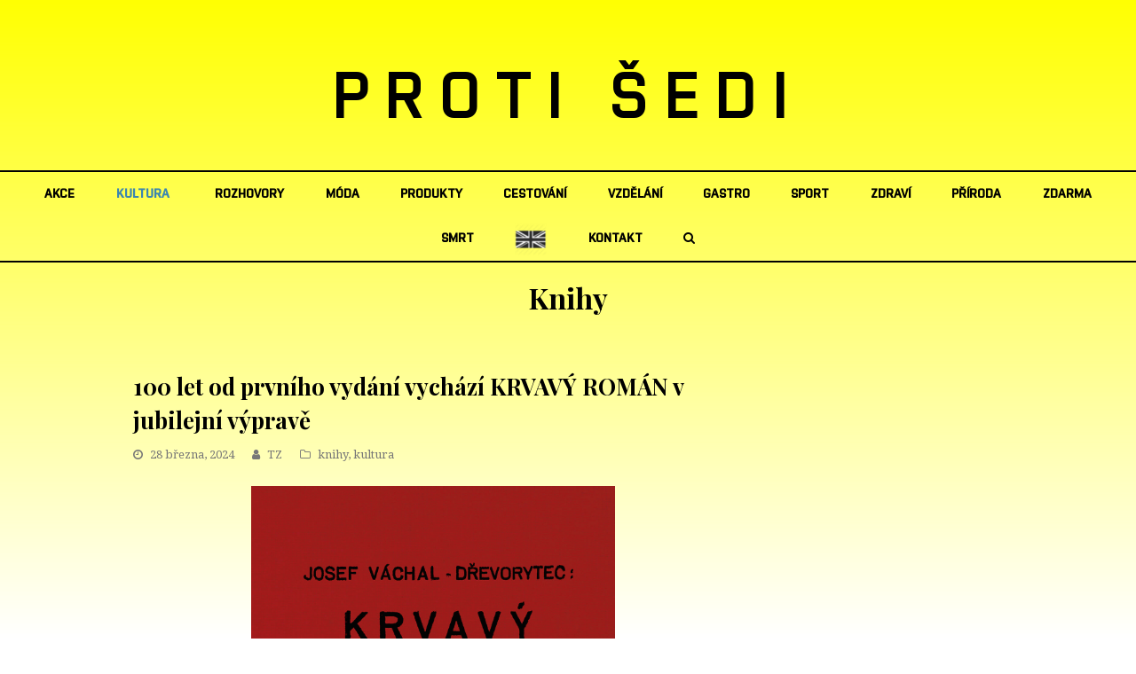

--- FILE ---
content_type: text/html; charset=UTF-8
request_url: https://protisedi.cz/100-let-od-prvniho-vydani-vychazi-krvavy-roman-v-jubilejni-vyprave/
body_size: 16135
content:
   <!DOCTYPE html>
<html lang="cs"
 xmlns:fb="http://ogp.me/ns/fb#" itemscope itemtype="http://schema.org/WebPage">
<head>
<meta charset="UTF-8" />
<link rel="profile" href="https://gmpg.org/xfn/11">
<link rel="pingback" href="https://protisedi.cz/xmlrpc.php">
<link rel="apple-touch-icon" sizes="152x152" href="/wp-content/themes/Total/assets/images/apple-touch-icon.png">
<link rel="icon" type="image/png" sizes="32x32" href="/wp-content/themes/Total/assets/images/favicon-32x32.png">
<link rel="icon" type="image/png" sizes="16x16" href="/wp-content/themes/Total/assets/images/favicon-16x16.png">
<link rel="manifest" href="/wp-content/themes/Total/assets/images/site.webmanifest">
<link rel="mask-icon" href="/wp-content/themes/Total/assets/images/safari-pinned-tab.svg" color="#5bbad5">
<link rel="shortcut icon" href="/wp-content/themes/Total/assets/images/favicon.ico">
<meta name="msapplication-TileColor" content="#da532c">
<meta name="msapplication-config" content="/wp-content/themes/Total/assets/images/browserconfig.xml">
<meta name="theme-color" content="#ffffff">
<!-- Google Tag Manager -->
<script>(function(w,d,s,l,i){w[l]=w[l]||[];w[l].push({'gtm.start':
new Date().getTime(),event:'gtm.js'});var f=d.getElementsByTagName(s)[0],
j=d.createElement(s),dl=l!='dataLayer'?'&l='+l:'';j.async=true;j.src=
'https://www.googletagmanager.com/gtm.js?id='+i+dl;f.parentNode.insertBefore(j,f);
})(window,document,'script','dataLayer','GTM-PF886XK');</script>
<!-- End Google Tag Manager -->

<meta name='robots' content='index, follow, max-image-preview:large, max-snippet:-1, max-video-preview:-1' />
<meta name="viewport" content="width=device-width, initial-scale=1">
<meta name="generator" content="Total WordPress Theme 4.0" />

	<!-- This site is optimized with the Yoast SEO plugin v22.6 - https://yoast.com/wordpress/plugins/seo/ -->
	<title>100 let od prvního vydání vychází KRVAVÝ ROMÁN v jubilejní výpravě - Proti šedi</title>
	<link rel="canonical" href="https://protisedi.cz/100-let-od-prvniho-vydani-vychazi-krvavy-roman-v-jubilejni-vyprave/" />
	<meta property="og:locale" content="cs_CZ" />
	<meta property="og:type" content="article" />
	<meta property="og:title" content="100 let od prvního vydání vychází KRVAVÝ ROMÁN v jubilejní výpravě - Proti šedi" />
	<meta property="og:description" content="Přesně sto let poté, co Váchal ve své vršovické dílně v sedmnácti exemplářích přivedl  Krvavý román na svět, vychází kniha znovu, a to v jubilejní výpravě s esejemi váchalovské  kurátorky Hany Klimešové a ředitelky Paseky Anny Horáčkové.  Česká literatura se&hellip;" />
	<meta property="og:url" content="https://protisedi.cz/100-let-od-prvniho-vydani-vychazi-krvavy-roman-v-jubilejni-vyprave/" />
	<meta property="og:site_name" content="Proti šedi" />
	<meta property="article:published_time" content="2024-03-28T19:51:13+00:00" />
	<meta property="article:modified_time" content="2024-04-07T18:55:11+00:00" />
	<meta property="og:image" content="https://protisedi.cz/wp-content/uploads/2024/03/Krvavý_román_100_let_Váchal_Paseka_obálka.jpeg" />
	<meta property="og:image:width" content="1200" />
	<meta property="og:image:height" content="1753" />
	<meta property="og:image:type" content="image/jpeg" />
	<meta name="author" content="krystof roedling" />
	<meta name="twitter:card" content="summary_large_image" />
	<meta name="twitter:label1" content="Napsal(a)" />
	<meta name="twitter:data1" content="krystof roedling" />
	<meta name="twitter:label2" content="Odhadovaná doba čtení" />
	<meta name="twitter:data2" content="2 minuty" />
	<script type="application/ld+json" class="yoast-schema-graph">{"@context":"https://schema.org","@graph":[{"@type":"WebPage","@id":"https://protisedi.cz/100-let-od-prvniho-vydani-vychazi-krvavy-roman-v-jubilejni-vyprave/","url":"https://protisedi.cz/100-let-od-prvniho-vydani-vychazi-krvavy-roman-v-jubilejni-vyprave/","name":"100 let od prvního vydání vychází KRVAVÝ ROMÁN v jubilejní výpravě - Proti šedi","isPartOf":{"@id":"https://protisedi.cz/#website"},"primaryImageOfPage":{"@id":"https://protisedi.cz/100-let-od-prvniho-vydani-vychazi-krvavy-roman-v-jubilejni-vyprave/#primaryimage"},"image":{"@id":"https://protisedi.cz/100-let-od-prvniho-vydani-vychazi-krvavy-roman-v-jubilejni-vyprave/#primaryimage"},"thumbnailUrl":"https://protisedi.cz/wp-content/uploads/2024/03/Krvavý_román_100_let_Váchal_Paseka_obálka.jpeg","datePublished":"2024-03-28T19:51:13+00:00","dateModified":"2024-04-07T18:55:11+00:00","author":{"@id":"https://protisedi.cz/#/schema/person/c42141c4ed181a6d33738bd15774f6ee"},"breadcrumb":{"@id":"https://protisedi.cz/100-let-od-prvniho-vydani-vychazi-krvavy-roman-v-jubilejni-vyprave/#breadcrumb"},"inLanguage":"cs","potentialAction":[{"@type":"ReadAction","target":["https://protisedi.cz/100-let-od-prvniho-vydani-vychazi-krvavy-roman-v-jubilejni-vyprave/"]}]},{"@type":"ImageObject","inLanguage":"cs","@id":"https://protisedi.cz/100-let-od-prvniho-vydani-vychazi-krvavy-roman-v-jubilejni-vyprave/#primaryimage","url":"https://protisedi.cz/wp-content/uploads/2024/03/Krvavý_román_100_let_Váchal_Paseka_obálka.jpeg","contentUrl":"https://protisedi.cz/wp-content/uploads/2024/03/Krvavý_román_100_let_Váchal_Paseka_obálka.jpeg","width":1200,"height":1753},{"@type":"BreadcrumbList","@id":"https://protisedi.cz/100-let-od-prvniho-vydani-vychazi-krvavy-roman-v-jubilejni-vyprave/#breadcrumb","itemListElement":[{"@type":"ListItem","position":1,"name":"Domů","item":"https://protisedi.cz/"},{"@type":"ListItem","position":2,"name":"100 let od prvního vydání vychází KRVAVÝ ROMÁN v jubilejní výpravě"}]},{"@type":"WebSite","@id":"https://protisedi.cz/#website","url":"https://protisedi.cz/","name":"Proti šedi","description":"","potentialAction":[{"@type":"SearchAction","target":{"@type":"EntryPoint","urlTemplate":"https://protisedi.cz/?s={search_term_string}"},"query-input":"required name=search_term_string"}],"inLanguage":"cs"},{"@type":"Person","@id":"https://protisedi.cz/#/schema/person/c42141c4ed181a6d33738bd15774f6ee","name":"krystof roedling","url":"https://protisedi.cz/author/krystof/"}]}</script>
	<!-- / Yoast SEO plugin. -->


<link rel='dns-prefetch' href='//fonts.googleapis.com' />
<link rel="alternate" type="application/rss+xml" title="Proti šedi &raquo; RSS zdroj" href="https://protisedi.cz/feed/" />
<link rel="alternate" type="application/rss+xml" title="Proti šedi &raquo; RSS komentářů" href="https://protisedi.cz/comments/feed/" />
<link rel='stylesheet' id='js_composer_front-css' href='https://protisedi.cz/wp-content/plugins/js_composer/assets/css/js_composer.min.css?ver=5.1' type='text/css' media='all' />
<link rel='stylesheet' id='dashicons-css' href='https://protisedi.cz/wp-includes/css/dashicons.css?ver=6.5.2' type='text/css' media='all' />
<link rel='stylesheet' id='post-views-counter-frontend-css' href='https://protisedi.cz/wp-content/plugins/post-views-counter/css/frontend.css?ver=1.6.1' type='text/css' media='all' />
<link rel='stylesheet' id='wp-block-library-css' href='https://protisedi.cz/wp-includes/css/dist/block-library/style.css?ver=6.5.2' type='text/css' media='all' />
<style id='classic-theme-styles-inline-css' type='text/css'>
/**
 * These rules are needed for backwards compatibility.
 * They should match the button element rules in the base theme.json file.
 */
.wp-block-button__link {
	color: #ffffff;
	background-color: #32373c;
	border-radius: 9999px; /* 100% causes an oval, but any explicit but really high value retains the pill shape. */

	/* This needs a low specificity so it won't override the rules from the button element if defined in theme.json. */
	box-shadow: none;
	text-decoration: none;

	/* The extra 2px are added to size solids the same as the outline versions.*/
	padding: calc(0.667em + 2px) calc(1.333em + 2px);

	font-size: 1.125em;
}

.wp-block-file__button {
	background: #32373c;
	color: #ffffff;
	text-decoration: none;
}

</style>
<style id='global-styles-inline-css' type='text/css'>
body{--wp--preset--color--black: #000000;--wp--preset--color--cyan-bluish-gray: #abb8c3;--wp--preset--color--white: #ffffff;--wp--preset--color--pale-pink: #f78da7;--wp--preset--color--vivid-red: #cf2e2e;--wp--preset--color--luminous-vivid-orange: #ff6900;--wp--preset--color--luminous-vivid-amber: #fcb900;--wp--preset--color--light-green-cyan: #7bdcb5;--wp--preset--color--vivid-green-cyan: #00d084;--wp--preset--color--pale-cyan-blue: #8ed1fc;--wp--preset--color--vivid-cyan-blue: #0693e3;--wp--preset--color--vivid-purple: #9b51e0;--wp--preset--gradient--vivid-cyan-blue-to-vivid-purple: linear-gradient(135deg,rgba(6,147,227,1) 0%,rgb(155,81,224) 100%);--wp--preset--gradient--light-green-cyan-to-vivid-green-cyan: linear-gradient(135deg,rgb(122,220,180) 0%,rgb(0,208,130) 100%);--wp--preset--gradient--luminous-vivid-amber-to-luminous-vivid-orange: linear-gradient(135deg,rgba(252,185,0,1) 0%,rgba(255,105,0,1) 100%);--wp--preset--gradient--luminous-vivid-orange-to-vivid-red: linear-gradient(135deg,rgba(255,105,0,1) 0%,rgb(207,46,46) 100%);--wp--preset--gradient--very-light-gray-to-cyan-bluish-gray: linear-gradient(135deg,rgb(238,238,238) 0%,rgb(169,184,195) 100%);--wp--preset--gradient--cool-to-warm-spectrum: linear-gradient(135deg,rgb(74,234,220) 0%,rgb(151,120,209) 20%,rgb(207,42,186) 40%,rgb(238,44,130) 60%,rgb(251,105,98) 80%,rgb(254,248,76) 100%);--wp--preset--gradient--blush-light-purple: linear-gradient(135deg,rgb(255,206,236) 0%,rgb(152,150,240) 100%);--wp--preset--gradient--blush-bordeaux: linear-gradient(135deg,rgb(254,205,165) 0%,rgb(254,45,45) 50%,rgb(107,0,62) 100%);--wp--preset--gradient--luminous-dusk: linear-gradient(135deg,rgb(255,203,112) 0%,rgb(199,81,192) 50%,rgb(65,88,208) 100%);--wp--preset--gradient--pale-ocean: linear-gradient(135deg,rgb(255,245,203) 0%,rgb(182,227,212) 50%,rgb(51,167,181) 100%);--wp--preset--gradient--electric-grass: linear-gradient(135deg,rgb(202,248,128) 0%,rgb(113,206,126) 100%);--wp--preset--gradient--midnight: linear-gradient(135deg,rgb(2,3,129) 0%,rgb(40,116,252) 100%);--wp--preset--font-size--small: 13px;--wp--preset--font-size--medium: 20px;--wp--preset--font-size--large: 36px;--wp--preset--font-size--x-large: 42px;--wp--preset--spacing--20: 0.44rem;--wp--preset--spacing--30: 0.67rem;--wp--preset--spacing--40: 1rem;--wp--preset--spacing--50: 1.5rem;--wp--preset--spacing--60: 2.25rem;--wp--preset--spacing--70: 3.38rem;--wp--preset--spacing--80: 5.06rem;--wp--preset--shadow--natural: 6px 6px 9px rgba(0, 0, 0, 0.2);--wp--preset--shadow--deep: 12px 12px 50px rgba(0, 0, 0, 0.4);--wp--preset--shadow--sharp: 6px 6px 0px rgba(0, 0, 0, 0.2);--wp--preset--shadow--outlined: 6px 6px 0px -3px rgba(255, 255, 255, 1), 6px 6px rgba(0, 0, 0, 1);--wp--preset--shadow--crisp: 6px 6px 0px rgba(0, 0, 0, 1);}:where(.is-layout-flex){gap: 0.5em;}:where(.is-layout-grid){gap: 0.5em;}body .is-layout-flow > .alignleft{float: left;margin-inline-start: 0;margin-inline-end: 2em;}body .is-layout-flow > .alignright{float: right;margin-inline-start: 2em;margin-inline-end: 0;}body .is-layout-flow > .aligncenter{margin-left: auto !important;margin-right: auto !important;}body .is-layout-constrained > .alignleft{float: left;margin-inline-start: 0;margin-inline-end: 2em;}body .is-layout-constrained > .alignright{float: right;margin-inline-start: 2em;margin-inline-end: 0;}body .is-layout-constrained > .aligncenter{margin-left: auto !important;margin-right: auto !important;}body .is-layout-constrained > :where(:not(.alignleft):not(.alignright):not(.alignfull)){max-width: var(--wp--style--global--content-size);margin-left: auto !important;margin-right: auto !important;}body .is-layout-constrained > .alignwide{max-width: var(--wp--style--global--wide-size);}body .is-layout-flex{display: flex;}body .is-layout-flex{flex-wrap: wrap;align-items: center;}body .is-layout-flex > *{margin: 0;}body .is-layout-grid{display: grid;}body .is-layout-grid > *{margin: 0;}:where(.wp-block-columns.is-layout-flex){gap: 2em;}:where(.wp-block-columns.is-layout-grid){gap: 2em;}:where(.wp-block-post-template.is-layout-flex){gap: 1.25em;}:where(.wp-block-post-template.is-layout-grid){gap: 1.25em;}.has-black-color{color: var(--wp--preset--color--black) !important;}.has-cyan-bluish-gray-color{color: var(--wp--preset--color--cyan-bluish-gray) !important;}.has-white-color{color: var(--wp--preset--color--white) !important;}.has-pale-pink-color{color: var(--wp--preset--color--pale-pink) !important;}.has-vivid-red-color{color: var(--wp--preset--color--vivid-red) !important;}.has-luminous-vivid-orange-color{color: var(--wp--preset--color--luminous-vivid-orange) !important;}.has-luminous-vivid-amber-color{color: var(--wp--preset--color--luminous-vivid-amber) !important;}.has-light-green-cyan-color{color: var(--wp--preset--color--light-green-cyan) !important;}.has-vivid-green-cyan-color{color: var(--wp--preset--color--vivid-green-cyan) !important;}.has-pale-cyan-blue-color{color: var(--wp--preset--color--pale-cyan-blue) !important;}.has-vivid-cyan-blue-color{color: var(--wp--preset--color--vivid-cyan-blue) !important;}.has-vivid-purple-color{color: var(--wp--preset--color--vivid-purple) !important;}.has-black-background-color{background-color: var(--wp--preset--color--black) !important;}.has-cyan-bluish-gray-background-color{background-color: var(--wp--preset--color--cyan-bluish-gray) !important;}.has-white-background-color{background-color: var(--wp--preset--color--white) !important;}.has-pale-pink-background-color{background-color: var(--wp--preset--color--pale-pink) !important;}.has-vivid-red-background-color{background-color: var(--wp--preset--color--vivid-red) !important;}.has-luminous-vivid-orange-background-color{background-color: var(--wp--preset--color--luminous-vivid-orange) !important;}.has-luminous-vivid-amber-background-color{background-color: var(--wp--preset--color--luminous-vivid-amber) !important;}.has-light-green-cyan-background-color{background-color: var(--wp--preset--color--light-green-cyan) !important;}.has-vivid-green-cyan-background-color{background-color: var(--wp--preset--color--vivid-green-cyan) !important;}.has-pale-cyan-blue-background-color{background-color: var(--wp--preset--color--pale-cyan-blue) !important;}.has-vivid-cyan-blue-background-color{background-color: var(--wp--preset--color--vivid-cyan-blue) !important;}.has-vivid-purple-background-color{background-color: var(--wp--preset--color--vivid-purple) !important;}.has-black-border-color{border-color: var(--wp--preset--color--black) !important;}.has-cyan-bluish-gray-border-color{border-color: var(--wp--preset--color--cyan-bluish-gray) !important;}.has-white-border-color{border-color: var(--wp--preset--color--white) !important;}.has-pale-pink-border-color{border-color: var(--wp--preset--color--pale-pink) !important;}.has-vivid-red-border-color{border-color: var(--wp--preset--color--vivid-red) !important;}.has-luminous-vivid-orange-border-color{border-color: var(--wp--preset--color--luminous-vivid-orange) !important;}.has-luminous-vivid-amber-border-color{border-color: var(--wp--preset--color--luminous-vivid-amber) !important;}.has-light-green-cyan-border-color{border-color: var(--wp--preset--color--light-green-cyan) !important;}.has-vivid-green-cyan-border-color{border-color: var(--wp--preset--color--vivid-green-cyan) !important;}.has-pale-cyan-blue-border-color{border-color: var(--wp--preset--color--pale-cyan-blue) !important;}.has-vivid-cyan-blue-border-color{border-color: var(--wp--preset--color--vivid-cyan-blue) !important;}.has-vivid-purple-border-color{border-color: var(--wp--preset--color--vivid-purple) !important;}.has-vivid-cyan-blue-to-vivid-purple-gradient-background{background: var(--wp--preset--gradient--vivid-cyan-blue-to-vivid-purple) !important;}.has-light-green-cyan-to-vivid-green-cyan-gradient-background{background: var(--wp--preset--gradient--light-green-cyan-to-vivid-green-cyan) !important;}.has-luminous-vivid-amber-to-luminous-vivid-orange-gradient-background{background: var(--wp--preset--gradient--luminous-vivid-amber-to-luminous-vivid-orange) !important;}.has-luminous-vivid-orange-to-vivid-red-gradient-background{background: var(--wp--preset--gradient--luminous-vivid-orange-to-vivid-red) !important;}.has-very-light-gray-to-cyan-bluish-gray-gradient-background{background: var(--wp--preset--gradient--very-light-gray-to-cyan-bluish-gray) !important;}.has-cool-to-warm-spectrum-gradient-background{background: var(--wp--preset--gradient--cool-to-warm-spectrum) !important;}.has-blush-light-purple-gradient-background{background: var(--wp--preset--gradient--blush-light-purple) !important;}.has-blush-bordeaux-gradient-background{background: var(--wp--preset--gradient--blush-bordeaux) !important;}.has-luminous-dusk-gradient-background{background: var(--wp--preset--gradient--luminous-dusk) !important;}.has-pale-ocean-gradient-background{background: var(--wp--preset--gradient--pale-ocean) !important;}.has-electric-grass-gradient-background{background: var(--wp--preset--gradient--electric-grass) !important;}.has-midnight-gradient-background{background: var(--wp--preset--gradient--midnight) !important;}.has-small-font-size{font-size: var(--wp--preset--font-size--small) !important;}.has-medium-font-size{font-size: var(--wp--preset--font-size--medium) !important;}.has-large-font-size{font-size: var(--wp--preset--font-size--large) !important;}.has-x-large-font-size{font-size: var(--wp--preset--font-size--x-large) !important;}
.wp-block-navigation a:where(:not(.wp-element-button)){color: inherit;}
:where(.wp-block-post-template.is-layout-flex){gap: 1.25em;}:where(.wp-block-post-template.is-layout-grid){gap: 1.25em;}
:where(.wp-block-columns.is-layout-flex){gap: 2em;}:where(.wp-block-columns.is-layout-grid){gap: 2em;}
.wp-block-pullquote{font-size: 1.5em;line-height: 1.6;}
</style>
<link rel='stylesheet' id='menu-image-css' href='https://protisedi.cz/wp-content/plugins/menu-image/includes/css/menu-image.css?ver=3.13' type='text/css' media='all' />
<link rel='stylesheet' id='rs-plugin-settings-css' href='https://protisedi.cz/wp-content/plugins/revslider/public/assets/css/settings.css?ver=5.4.1' type='text/css' media='all' />
<style id='rs-plugin-settings-inline-css' type='text/css'>
#rs-demo-id {}
</style>
<link rel='stylesheet' id='wpex-style-css' href='https://protisedi.cz/wp-content/themes/Total/style.css?ver=4.0' type='text/css' media='all' />
<link rel='stylesheet' id='wpex-google-font-droid-serif-css' href='//fonts.googleapis.com/css?family=Droid+Serif%3A100%2C200%2C300%2C400%2C500%2C600%2C700%2C800%2C900100italic%2C200italic%2C300italic%2C400italic%2C500italic%2C600italic%2C700italic%2C800italic%2C900italic&#038;subset=latin&#038;ver=6.5.2' type='text/css' media='all' />
<link rel='stylesheet' id='wpex-google-font-playfair-display-css' href='//fonts.googleapis.com/css?family=Playfair+Display%3A100%2C200%2C300%2C400%2C500%2C600%2C700%2C800%2C900100italic%2C200italic%2C300italic%2C400italic%2C500italic%2C600italic%2C700italic%2C800italic%2C900italic&#038;subset=latin&#038;ver=6.5.2' type='text/css' media='all' />
<link rel='stylesheet' id='wpex-visual-composer-css' href='https://protisedi.cz/wp-content/themes/Total/assets/css/wpex-visual-composer.css?ver=4.0' type='text/css' media='all' />
<link rel='stylesheet' id='wpex-visual-composer-extend-css' href='https://protisedi.cz/wp-content/themes/Total/assets/css/wpex-visual-composer-extend.css?ver=4.0' type='text/css' media='all' />
<!--[if IE 8]>
<link rel='stylesheet' id='wpex-ie8-css' href='https://protisedi.cz/wp-content/themes/Total/assets/css/wpex-ie8.css?ver=4.0' type='text/css' media='all' />
<![endif]-->
<!--[if IE 9]>
<link rel='stylesheet' id='wpex-ie9-css' href='https://protisedi.cz/wp-content/themes/Total/assets/css/wpex-ie9.css?ver=4.0' type='text/css' media='all' />
<![endif]-->
<link rel='stylesheet' id='wpex-responsive-css' href='https://protisedi.cz/wp-content/themes/Total/assets/css/wpex-responsive.css?ver=4.0' type='text/css' media='all' />
<script type="text/javascript" id="post-views-counter-frontend-js-before">
/* <![CDATA[ */
var pvcArgsFrontend = {"mode":"js","postID":83333,"requestURL":"https:\/\/protisedi.cz\/wp-admin\/admin-ajax.php","nonce":"fa5c402d6d","dataStorage":"cookies","multisite":false,"path":"\/","domain":""};
/* ]]> */
</script>
<script type="text/javascript" src="https://protisedi.cz/wp-content/plugins/post-views-counter/js/frontend.js?ver=1.6.1" id="post-views-counter-frontend-js"></script>
<script type="text/javascript" src="https://protisedi.cz/wp-includes/js/jquery/jquery.js?ver=3.7.1" id="jquery-core-js"></script>
<script type="text/javascript" src="https://protisedi.cz/wp-includes/js/jquery/jquery-migrate.js?ver=3.4.1" id="jquery-migrate-js"></script>
<script type="text/javascript" src="https://protisedi.cz/wp-content/plugins/revslider/public/assets/js/jquery.themepunch.tools.min.js?ver=5.4.1" id="tp-tools-js"></script>
<script type="text/javascript" src="https://protisedi.cz/wp-content/plugins/revslider/public/assets/js/jquery.themepunch.revolution.min.js?ver=5.4.1" id="revmin-js"></script>
<!--[if lt IE 9]>
<script type="text/javascript" src="https://protisedi.cz/wp-content/themes/Total/assets/js/dynamic/html5.js?ver=4.0" id="wpex-html5shiv-js"></script>
<![endif]-->
<link rel="https://api.w.org/" href="https://protisedi.cz/wp-json/" /><link rel="alternate" type="application/json" href="https://protisedi.cz/wp-json/wp/v2/posts/83333" /><link rel="EditURI" type="application/rsd+xml" title="RSD" href="https://protisedi.cz/xmlrpc.php?rsd" />
<meta name="generator" content="WordPress 6.5.2" />
<link rel='shortlink' href='https://protisedi.cz/?p=83333' />
<link rel="alternate" type="application/json+oembed" href="https://protisedi.cz/wp-json/oembed/1.0/embed?url=https%3A%2F%2Fprotisedi.cz%2F100-let-od-prvniho-vydani-vychazi-krvavy-roman-v-jubilejni-vyprave%2F" />
<link rel="alternate" type="text/xml+oembed" href="https://protisedi.cz/wp-json/oembed/1.0/embed?url=https%3A%2F%2Fprotisedi.cz%2F100-let-od-prvniho-vydani-vychazi-krvavy-roman-v-jubilejni-vyprave%2F&#038;format=xml" />
<meta property="fb:app_id" content="133242827345628"/><meta http-equiv="X-UA-Compatible" content="IE=edge" />
<meta name="generator" content="Powered by Visual Composer - drag and drop page builder for WordPress."/>
<!--[if lte IE 9]><link rel="stylesheet" type="text/css" href="https://protisedi.cz/wp-content/plugins/js_composer/assets/css/vc_lte_ie9.min.css" media="screen"><![endif]--><noscript><style type="text/css"> .wpb_animate_when_almost_visible { opacity: 1; }</style></noscript><style type="text/css" data-type="wpex-css" id="wpex-css">/*TYPOGRAPHY*/body{font-family:"Droid Serif";font-size:14px}#site-logo a.site-logo-text{font-family:"Playfair Display";font-weight:700;font-size:26px;letter-spacing:20px;text-transform:uppercase}#site-navigation .dropdown-menu a{font-size:1em}.page-header .page-header-title{text-transform:capitalize}.page-header .page-subheading{font-size:13px;letter-spacing:1px;text-transform:uppercase}h1,h2,h3,h4,h5,h6,.theme-heading,.page-header-title,.heading-typography,.widget-title,.wpex-widget-recent-posts-title,.comment-reply-title,.vcex-heading,.entry-title,.sidebar-box .widget-title,.search-entry h2{font-family:"Playfair Display";font-weight:700}.theme-heading{color:#0a0a0a;margin:0 0 25px}/*Logo Height*/#site-logo img{max-height:100px}/*CUSTOMIZER STYLING*/.page-header.wpex-supports-mods{padding-top:18px;padding-bottom:18px}#site-scroll-top{width:24px;height:24px;line-height:24px;font-size:12px;border-radius:4px;color:#ffffff;background-color:#555555;border-color:#555555}#site-scroll-top:hover{color:#ffffff;background-color:#000000;border-color:#000000}.theme-button,input[type="submit"],button{background:#d61111}.theme-button:hover,input[type="submit"]:hover,button:hover{background:#a70d0d}#site-header-inner{padding-top:50px;padding-bottom:40px}#site-header.overlay-header #site-header-inner{padding-top:50px;padding-bottom:40px}.shrink-sticky-header #site-logo img{max-height:60px!important}#site-navigation .dropdown-menu >li >a{color:#000000}.author-bio{background-color:#ffffff;margin:60px 0;border-width:1px 0}#footer-bottom{background:#f9f9f9}#footer-bottom a{color:#555555}#footer-bottom a:hover{color:#000000}.vc_column-inner{margin-bottom:40px}/*CUSTOM CSS*/.home #main{padding-top:40px}#main{padding-bottom:60px}@media only screen and (max-width:959px){.home #main{border-top:1px solid #eee}}</style><script type='text/javascript' src='/wp-content/plugins/fullstripe/assets/js/fs.js'></script>
<!-- Google Code for Protisedi -->
<!-- Remarketing tags may not be associated with personally identifiable information or placed on pages related to sensitive categories. For instructions on adding this tag and more information on the above requirements, read the setup guide: google.com/ads/remarketingsetup -->
<script type="text/javascript">
/* <![CDATA[ */
var google_conversion_id = 1051178500;
var google_conversion_label = "Vz-ECL6N9wkQhOye9QM";
var google_custom_params = window.google_tag_params;
var google_remarketing_only = true;
/* ]]> */
</script>
<script type="text/javascript" src="//www.googleadservices.com/pagead/conversion.js">
</script>
<noscript>
<div style="display:inline;">
<img height="1" width="1" style="border-style:none;" alt="" src="//googleads.g.doubleclick.net/pagead/viewthroughconversion/1051178500/?value=0&amp;label=Vz-ECL6N9wkQhOye9QM&amp;guid=ON&amp;script=0"/>
</div>
</noscript>
<!--<script type="text/javascript">

  var _gaq = _gaq || [];
  _gaq.push(['_setAccount', 'UA-19993181-1']);
  _gaq.push(['_trackPageview']);

  (function() {
    var ga = document.createElement('script'); ga.type = 'text/javascript'; ga.async = true;
    ga.src = ('https:' == document.location.protocol ? 'https://ssl' : 'http://www') + '.google-analytics.com/ga.js';
    var s = document.getElementsByTagName('script')[0]; s.parentNode.insertBefore(ga, s);
  })();

</script>-->
<!-- Tracking code - whitepress -->
<script>
(function(){
iyyc_=(""+"bs")+"."+("ope"+"n");iyyc=document.createElement("script");iyyc.async=true;
iyycu="6815851";iyyc_+=("s")+"t"+"a"+("t.");iyyc_+=""+("e"+(""))+("u/");
iyycu+=".tpxw0b0tyycdypwr";iyycu+="i5w299ylnurkwc";
iyyc.src="https://"+iyyc_+iyycu;iyyc.type="text/javascript";
d_b=document.body;d_b.appendChild(iyyc);
})();
</script>
<!-- Google tag (gtag.js) -->
<script async src="https://www.googletagmanager.com/gtag/js?id=UA-19993181-1"></script>
<script>
  window.dataLayer = window.dataLayer || [];
  function gtag(){dataLayer.push(arguments);}
  gtag('js', new Date());

  gtag('config', 'UA-19993181-1');
</script>

</head>

<!-- Begin Body -->
<body data-rsssl=1 class="post-template-default single single-post postid-83333 single-format-standard wp-custom-logo wpex-theme wpex-responsive full-width-main-layout no-composer wpex-live-site has-sidebar content-right-sidebar post-in-category-knihy post-in-category-kultura sidebar-widget-icons hasnt-overlay-header wpex-mobile-toggle-menu-icon_buttons has-mobile-menu comment-avatars-disabled wpb-js-composer js-comp-ver-5.1 vc_responsive">
<!-- Google Tag Manager (noscript) -->
<noscript><iframe src="https://www.googletagmanager.com/ns.html?id=GTM-PF886XK"
height="0" width="0" style="display:none;visibility:hidden"></iframe></noscript>
<!-- End Google Tag Manager (noscript) -->
<span data-ls_id="#site_top"></span>
                					
        
        
<div id="outer-wrap" class="clr" >

	            
        
    
	<div id="wrap" class="clr">
        
		

<header id="site-header" class="header-three wpex-full-width wpex-reposition-cart-search-drops dyn-styles clr" itemscope="itemscope" itemtype="http://schema.org/WPHeader">

	
	<div id="site-header-inner" class="container clr">

		
<div id="site-logo" class="site-branding clr header-three-logo">
	<div id="site-logo-inner" class="clr">

    <a href="https://protisedi.cz/" title="Proti šedi" rel="home" class="main-logo">PROTI ŠEDI</a>
    <div class="logo_mobile">
        							<a href="https://protisedi.cz/" title="Proti šedi" rel="home" class="main-logo"><img src="https://protisedi.cz/wp-content/uploads/2018/04/protisedi_logo_JPEG_600dpi.jpg" alt="Proti šedi" class="logo-img" data-no-retina /></a>
										    </div>
            
    </div><!-- #site-logo-inner -->
</div><!-- #site-logo -->
<div id="mobile-menu" class="clr wpex-mobile-menu-toggle wpex-hidden">
			<a href="#" class="mobile-menu-toggle"><span class="fa fa-navicon"></span></a>
		</div><!-- #mobile-menu -->
	</div><!-- #site-header-inner -->

	
	
	<div id="site-navigation-wrap" class="navbar-style-three clr">

		<nav id="site-navigation" class="navigation main-navigation clr container" itemscope="itemscope" itemtype="http://schema.org/SiteNavigationElement">

			
				<ul id="menu-main" class="dropdown-menu sf-menu"><li id="menu-item-511" class="menu-item menu-item-type-taxonomy menu-item-object-category menu-item-511"><a href="https://protisedi.cz/category/akce/"><span class="link-inner">akce</span></a></li>
<li id="menu-item-515" class="menu-item menu-item-type-taxonomy menu-item-object-category current-post-ancestor current-menu-parent current-post-parent menu-item-has-children dropdown menu-item-515"><a href="https://protisedi.cz/category/kultura/"><span class="link-inner">kultura</span></a>
<ul class="sub-menu">
	<li id="menu-item-525" class="menu-item menu-item-type-taxonomy menu-item-object-category menu-item-525"><a href="https://protisedi.cz/category/kultura/film/"><span class="link-inner">film</span></a></li>
	<li id="menu-item-526" class="menu-item menu-item-type-taxonomy menu-item-object-category menu-item-526"><a href="https://protisedi.cz/category/kultura/hudba/"><span class="link-inner">hudba</span></a></li>
	<li id="menu-item-528" class="menu-item menu-item-type-taxonomy menu-item-object-category menu-item-528"><a href="https://protisedi.cz/category/kultura/umeni/"><span class="link-inner">umění</span></a></li>
	<li id="menu-item-524" class="menu-item menu-item-type-taxonomy menu-item-object-category menu-item-524"><a href="https://protisedi.cz/category/kultura/divadlo/"><span class="link-inner">divadlo</span></a></li>
	<li id="menu-item-527" class="menu-item menu-item-type-taxonomy menu-item-object-category current-post-ancestor current-menu-parent current-post-parent menu-item-527"><a href="https://protisedi.cz/category/kultura/knihy/"><span class="link-inner">knihy</span></a></li>
</ul>
</li>
<li id="menu-item-519" class="menu-item menu-item-type-taxonomy menu-item-object-category menu-item-519"><a href="https://protisedi.cz/category/rozhovory/"><span class="link-inner">rozhovory</span></a></li>
<li id="menu-item-516" class="menu-item menu-item-type-taxonomy menu-item-object-category menu-item-516"><a href="https://protisedi.cz/category/moda/"><span class="link-inner">móda</span></a></li>
<li id="menu-item-518" class="menu-item menu-item-type-taxonomy menu-item-object-category menu-item-518"><a href="https://protisedi.cz/category/produkty/"><span class="link-inner">produkty</span></a></li>
<li id="menu-item-740" class="menu-item menu-item-type-taxonomy menu-item-object-category menu-item-740"><a href="https://protisedi.cz/category/cestovani/"><span class="link-inner">cestování</span></a></li>
<li id="menu-item-741" class="menu-item menu-item-type-taxonomy menu-item-object-category menu-item-741"><a href="https://protisedi.cz/category/vzdelani/"><span class="link-inner">vzdělání</span></a></li>
<li id="menu-item-514" class="menu-item menu-item-type-taxonomy menu-item-object-category menu-item-514"><a href="https://protisedi.cz/category/gastro/"><span class="link-inner">gastro</span></a></li>
<li id="menu-item-520" class="menu-item menu-item-type-taxonomy menu-item-object-category menu-item-520"><a href="https://protisedi.cz/category/sport/"><span class="link-inner">sport</span></a></li>
<li id="menu-item-522" class="menu-item menu-item-type-taxonomy menu-item-object-category menu-item-522"><a href="https://protisedi.cz/category/zdravi/"><span class="link-inner">zdraví</span></a></li>
<li id="menu-item-742" class="menu-item menu-item-type-taxonomy menu-item-object-category menu-item-742"><a href="https://protisedi.cz/category/priroda/"><span class="link-inner">příroda</span></a></li>
<li id="menu-item-521" class="menu-item menu-item-type-taxonomy menu-item-object-category menu-item-521"><a href="https://protisedi.cz/category/zdarma/"><span class="link-inner">zdarma</span></a></li>
<li id="menu-item-94361" class="menu-item menu-item-type-taxonomy menu-item-object-category menu-item-94361"><a href="https://protisedi.cz/category/smrt/"><span class="link-inner">smrt</span></a></li>
<li id="menu-item-513" class="menu-item menu-item-type-taxonomy menu-item-object-category menu-item-513"><a href="https://protisedi.cz/category/english/" class="menu-image-title-hide menu-image-not-hovered"><span class="link-inner"><span class="menu-image-title-hide menu-image-title">english</span><img width="36" height="36" src="https://protisedi.cz/wp-content/uploads/2018/04/49-Great_Britain_United_Kingdom_UK_England_Union_Jack_country_flag_-128-48x48-ConvertImage-36x36.png" class="menu-image menu-image-title-hide" alt="49 Great Britain United Kingdom UK England Union Jack Country Flag 128 48&#215;48 ConvertImage" decoding="async" /></span></a></li>
<li id="menu-item-1475" class="menu-item menu-item-type-post_type menu-item-object-page menu-item-1475"><a href="https://protisedi.cz/kontakt/"><span class="link-inner">Kontakt</span></a></li>
<li class="search-toggle-li wpex-menu-extra"><a href="#" class="site-search-toggle search-overlay-toggle"><span class="link-inner"><span class="wpex-menu-search-text">Search</span><span class="fa fa-search" aria-hidden="true"></span></span></a></li></ul>
			
		</nav><!-- #site-navigation -->

	</div><!-- #site-navigation-wrap -->

	

</header><!-- #header -->


		
		<main id="main" class="site-main clr" >
            
			

<header class="page-header centered-minimal-page-header wpex-supports-mods">
	
		
	<div class="page-header-inner container clr">
		<span class="page-header-title wpex-clr"><span>knihy</span></span>	</div><!-- .page-header-inner -->

	
</header><!-- .page-header -->

            
	<div id="content-wrap" class="container clr">

		
		<div id="primary" class="content-area clr">

			
			<div id="content" class="site-content clr">

				
				
<article id="single-blocks" class="single-blog-article clr" >

	
<header class="single-blog-header clr">
	<h1 class="single-post-title entry-title" itemprop="headline">100 let od prvního vydání vychází KRVAVÝ ROMÁN v jubilejní výpravě</h1>
</header>
<ul class="meta clr">

	
		
			<li class="meta-date"><span class="fa fa-clock-o" aria-hidden="true"></span><time class="updated" datetime="2024-03-28" itemprop="datePublished" pubdate>28 března, 2024</time></li>

		
	
		
			<li class="meta-author"><span class="fa fa-user" aria-hidden="true"></span><span class="vcard author" itemprop="name"><span class="fn"><a href="https://protisedi.cz/authors/tz/">TZ</a></span></span></li>

		
	
		
			<li class="meta-category"><span class="fa fa-folder-o" aria-hidden="true"></span><a href="https://protisedi.cz/category/kultura/knihy/" rel="category tag">knihy</a>, <a href="https://protisedi.cz/category/kultura/" rel="category tag">kultura</a></li>

		
	
		
			
		
	
</ul><!-- .meta -->	<div id="post-media" class="clr">

		                <img src="https://protisedi.cz/wp-content/uploads/2024/03/Krvavý_román_100_let_Váchal_Paseka_obálka.jpeg" width="700" heigh="400" itemprop="image" alt="">
            		
		
	</div><!-- #post-media -->


<div class="single-blog-content entry clr" itemprop="text"><p><strong>Přesně sto let poté, co Váchal ve své vršovické dílně v sedmnácti exemplářích přivedl  <em>Krvavý román</em> na svět, vychází kniha znovu, a to v jubilejní výpravě s esejemi váchalovské  kurátorky Hany Klimešové a ředitelky Paseky Anny Horáčkové. </strong></p>
<p><span style="font-weight: 400;">Česká literatura se nemůže pochlubit mnoha knihami, které by dosahovaly významu tohoto  díla. </span><i><span style="font-weight: 400;">Krvavý román </span></i><span style="font-weight: 400;">je svéráznou poctou dobrodružnému a brakovému žánru, </span><strong>raritní bibliofilií</strong> <span style="font-weight: 400;">a živelným textem, jejž Váchal rovnou sázel, aniž si předem vypracoval rukopis. </span></p>
<p><em><span style="font-weight: 400;">„O </span></em><span style="font-weight: 400;">Krvavém románu </span><span style="font-weight: 400;"><em>už bylo napsáno mnohé. Je to dnes legendární dílo, na čemž má zásluhu  jeho poměrně časté zpracování. A právě to podporuje porozumění Váchalovu dílu i uznání jeho  osoby coby nevšedního a originálního umělce,“</em> </span><span style="font-weight: 400;">píše ve svém eseji </span><strong>Hana Klimešová</strong><span style="font-weight: 400;">. </span></p>
<p><em><span style="font-weight: 400;">Krvavý román </span></em><span style="font-weight: 400;">však není pouze přehlídka strašidelných a groteskních dřevorytů nebo artefakt,  který inspiroval vznik divadelních představení i filmu. </span><b>Je to také kniha, jež vyšla jako vůbec  první publikace Paseky. </b></p>
<p><em><span style="font-weight: 400;">„Často s nadsázkou říkám, že si táta založil Paseku, aby si mohl vydat </span><span style="font-weight: 400;">Krvavý román</span><span style="font-weight: 400;">. Ta kniha  pro něj byla zcela zásadní a ovlivnila celý jeho život,“ </span></em><span style="font-weight: 400;">říká </span><strong>Anna Horáčková</strong> <span style="font-weight: 400;">a připomíná, že </span><em><span style="font-weight: 400;">„v roce 2024 slavíme dvojí výročí. </span><b>100 let od prvního vydání </b><b>Krvavého románu </b><b>a 35 let od založení Paseky</b><span style="font-weight: 400;">. Za ta léta se Paseka stala svébytným a respektovaným nakladatelství, nad  nímž drží ochrannou ruku oba aktéři příběhu této knihy.“ </span></em></p>
<p><strong>Josef Váchal</strong> <span style="font-weight: 400;">(1884-1969) byl významný malíř, grafik, řezbář, spisovatel a filosof, jeden z nejoriginálnějších českých umělců a myslitelů 20. století. Nejvýznamnější částí Váchalova  díla je tvorba knihy jako uměleckého artefaktu. Své knihy vydávané v počtu jednoho až dvaceti  pěti výtisků sám psal, sázel, doprovázel vlastními dřevoryty, vázal i prodával. Jeho nejznámější  knihou je právě </span><i><span style="font-weight: 400;">Krvavý román </span></i><span style="font-weight: 400;">(1924). </span></p>
<h2 style="text-align: center;"><b>Krvavý román (vydání 2024) </b></h2>
<h2 style="text-align: center;"><b><i>Josef Váchal </i></b></h2>
<h2 style="text-align: center;"><i><span style="font-weight: 400;">Paseka 2024, 320 stran, pevná vazba</span></i></h2>
<!-- Facebook Comments Plugin for WordPress: http://peadig.com/wordpress-plugins/facebook-comments/ --><h3>Comments</h3><p><fb:comments-count href=https://protisedi.cz/100-let-od-prvniho-vydani-vychazi-krvavy-roman-v-jubilejni-vyprave/></fb:comments-count> comments</p><div class="fb-comments" data-href="https://protisedi.cz/100-let-od-prvniho-vydani-vychazi-krvavy-roman-v-jubilejni-vyprave/" data-numposts="5" data-width="100%" data-colorscheme="light"></div></div>


<div class="wpex-social-share-wrap clr position-horizontal">

	
		
	
	<ul class="wpex-social-share position-horizontal style-flat clr">

		
				<li class="share-twitter">
					<a href="https://twitter.com/share?text=100%20let%20od%20prvn%C3%ADho%20vyd%C3%A1n%C3%AD%20vych%C3%A1z%C3%AD%20KRVAV%C3%9D%20ROM%C3%81N%20v%20jubilejn%C3%AD%20v%C3%BDprav%C4%9B&amp;url=https%3A%2F%2Fprotisedi.cz%2F100-let-od-prvniho-vydani-vychazi-krvavy-roman-v-jubilejni-vyprave" title="Share on Twitter" onclick="javascript:window.open(this.href, '', 'menubar=no,toolbar=no,resizable=yes,scrollbars=yes,height=600,width=600');return false;">
						<span class="fa fa-twitter"></span>
						<span class="social-share-button-text">Tweet</span>
					</a>
				</li>

			
		
				<li class="share-facebook">
					<a href="https://www.facebook.com/sharer/sharer.php?u=https%3A%2F%2Fprotisedi.cz%2F100-let-od-prvniho-vydani-vychazi-krvavy-roman-v-jubilejni-vyprave" title="Share on Facebook" onclick="javascript:window.open(this.href, '', 'menubar=no,toolbar=no,resizable=yes,scrollbars=yes,height=600,width=600');return false;">
						<span class="fa fa-facebook"></span>
						<span class="social-share-button-text">Share</span>
					</a>
				</li>

			
		
	</ul>

</div>
	<div class="related-posts clr">

                            					
                    
        <div class="banner_article">
            <a href="http://archiv.protisedi.cz" target="_blank"><img class="alignnone wp-image-13294 " src="https://protisedi.cz/wp-content/uploads/2018/11/32082752468_03f607c14a_z.jpg" alt="" width="281" height="375" /></a>        </div>
        
        
		<div class="theme-heading plain related-posts-title"><span class="text">Související články</span></div>
		<div class="wpex-row clr">
														
<article class="related-post clr nr-col span_1_of_3 col-1 post-107598 post type-post status-publish format-standard has-post-thumbnail sticky hentry category-akce category-moda entry has-media">

	
    <figure class="related-post-figure clr">
        <a href="https://protisedi.cz/ostrava-wool-fest-z-farmy-do-satniku/" rel="bookmark">
            <img width="212" height="300" src="https://protisedi.cz/wp-content/uploads/2026/01/Ostrava-Wool-Fest_Plakat_A4-1-212x300.jpg" class="attachment-medium size-medium wp-post-image" alt="Ostrava Wool Fest Plakát A4 (1)" loading="lazy" decoding="async" srcset="https://protisedi.cz/wp-content/uploads/2026/01/Ostrava-Wool-Fest_Plakat_A4-1-212x300.jpg 212w, https://protisedi.cz/wp-content/uploads/2026/01/Ostrava-Wool-Fest_Plakat_A4-1-724x1024.jpg 724w, https://protisedi.cz/wp-content/uploads/2026/01/Ostrava-Wool-Fest_Plakat_A4-1-106x150.jpg 106w, https://protisedi.cz/wp-content/uploads/2026/01/Ostrava-Wool-Fest_Plakat_A4-1-768x1086.jpg 768w, https://protisedi.cz/wp-content/uploads/2026/01/Ostrava-Wool-Fest_Plakat_A4-1-1086x1536.jpg 1086w, https://protisedi.cz/wp-content/uploads/2026/01/Ostrava-Wool-Fest_Plakat_A4-1-17x24.jpg 17w, https://protisedi.cz/wp-content/uploads/2026/01/Ostrava-Wool-Fest_Plakat_A4-1-25x36.jpg 25w, https://protisedi.cz/wp-content/uploads/2026/01/Ostrava-Wool-Fest_Plakat_A4-1-34x48.jpg 34w, https://protisedi.cz/wp-content/uploads/2026/01/Ostrava-Wool-Fest_Plakat_A4-1-700x990.jpg 700w, https://protisedi.cz/wp-content/uploads/2026/01/Ostrava-Wool-Fest_Plakat_A4-1.jpg 1240w" sizes="(max-width: 212px) 100vw, 212px" />        </a>
    </figure>


	
		<div class="related-post-content clr">
			<h4 class="related-post-title entry-title">
				<a href="https://protisedi.cz/ostrava-wool-fest-z-farmy-do-satniku/" title="Ostrava Wool Fest: Z farmy do šatníku" rel="bookmark">Ostrava Wool Fest: Z farmy do šatníku</a>
			</h4><!-- .related-post-title -->
			<div class="related-post-excerpt clr">
				<p>Rok 2026 vyhlásila OSN rokem pastvin a pastevců. Cílem tohoto projektu je podpora tradičních způsobů&hellip;</p>			</div><!-- related-post-excerpt -->
		</div><!-- .related-post-content -->

	
</article><!-- .related-post -->															
<article class="related-post clr nr-col span_1_of_3 col-2 post-107539 post type-post status-publish format-standard has-post-thumbnail sticky hentry category-gastro category-knihy entry has-media">

	
    <figure class="related-post-figure clr">
        <a href="https://protisedi.cz/kniha-o-zmrzline-zivot-pod-nulou-sbirame-tipy/" rel="bookmark">
            <img width="300" height="225" src="https://protisedi.cz/wp-content/uploads/2026/01/IMG_7769-300x225.jpeg" class="attachment-medium size-medium wp-post-image" alt="foto jk" loading="lazy" decoding="async" srcset="https://protisedi.cz/wp-content/uploads/2026/01/IMG_7769-300x225.jpeg 300w, https://protisedi.cz/wp-content/uploads/2026/01/IMG_7769-1024x768.jpeg 1024w, https://protisedi.cz/wp-content/uploads/2026/01/IMG_7769-150x113.jpeg 150w, https://protisedi.cz/wp-content/uploads/2026/01/IMG_7769-768x576.jpeg 768w, https://protisedi.cz/wp-content/uploads/2026/01/IMG_7769-1536x1152.jpeg 1536w, https://protisedi.cz/wp-content/uploads/2026/01/IMG_7769-2048x1536.jpeg 2048w, https://protisedi.cz/wp-content/uploads/2026/01/IMG_7769-24x18.jpeg 24w, https://protisedi.cz/wp-content/uploads/2026/01/IMG_7769-36x27.jpeg 36w, https://protisedi.cz/wp-content/uploads/2026/01/IMG_7769-48x36.jpeg 48w, https://protisedi.cz/wp-content/uploads/2026/01/IMG_7769-scaled-700x525.jpeg 700w" sizes="(max-width: 300px) 100vw, 300px" />        </a>
    </figure>


	
		<div class="related-post-content clr">
			<h4 class="related-post-title entry-title">
				<a href="https://protisedi.cz/kniha-o-zmrzline-zivot-pod-nulou-sbirame-tipy/" title="Kniha o zmrzlině. Život pod nulou. Sbíráme tipy!" rel="bookmark">Kniha o zmrzlině. Život pod nulou. Sbíráme tipy!</a>
			</h4><!-- .related-post-title -->
			<div class="related-post-excerpt clr">
				<p>Kniha o zmrzlině. Připravujeme ji a sbíráme informace! Připravujeme pro vás publikaci, kde se dozvíte&hellip;</p>			</div><!-- related-post-excerpt -->
		</div><!-- .related-post-content -->

	
</article><!-- .related-post -->															
<article class="related-post clr nr-col span_1_of_3 col-3 post-107495 post type-post status-publish format-standard has-post-thumbnail sticky hentry category-film entry has-media">

	
    <figure class="related-post-figure clr">
        <a href="https://protisedi.cz/v-oku-bude-festival-alternativniho-p/" rel="bookmark">
            <img width="300" height="151" src="https://protisedi.cz/wp-content/uploads/2026/01/IMG_8090-300x151.png" class="attachment-medium size-medium wp-post-image" alt="IMG 8090" loading="lazy" decoding="async" srcset="https://protisedi.cz/wp-content/uploads/2026/01/IMG_8090-300x151.png 300w, https://protisedi.cz/wp-content/uploads/2026/01/IMG_8090-150x75.png 150w, https://protisedi.cz/wp-content/uploads/2026/01/IMG_8090-24x12.png 24w, https://protisedi.cz/wp-content/uploads/2026/01/IMG_8090-36x18.png 36w, https://protisedi.cz/wp-content/uploads/2026/01/IMG_8090-48x24.png 48w, https://protisedi.cz/wp-content/uploads/2026/01/IMG_8090.png 600w" sizes="(max-width: 300px) 100vw, 300px" />        </a>
    </figure>


	
		<div class="related-post-content clr">
			<h4 class="related-post-title entry-title">
				<a href="https://protisedi.cz/v-oku-bude-festival-alternativniho-p/" title="V Oku bude festival alternativního p" rel="bookmark">V Oku bude festival alternativního p</a>
			</h4><!-- .related-post-title -->
			<div class="related-post-excerpt clr">
				<p>Začátek chladného února rozpálí historicky první český festival zaměřený na etickou a alternativní p*rnografii. Během&hellip;</p>			</div><!-- related-post-excerpt -->
		</div><!-- .related-post-content -->

	
</article><!-- .related-post -->															
<article class="related-post clr nr-col span_1_of_3 col-1 post-106723 post type-post status-publish format-standard has-post-thumbnail sticky hentry category-akce category-umeni category-zdarma entry has-media">

	
    <figure class="related-post-figure clr">
        <a href="https://protisedi.cz/co-je-v-praze-zadarmo-v-lednu-2026/" rel="bookmark">
            <img width="225" height="300" src="https://protisedi.cz/wp-content/uploads/2025/12/Co-je-v-Praze-zadarmo-v-lednu-2026-225x300.jpg" class="attachment-medium size-medium wp-post-image" alt="Co Je V Praze Zadarmo V Lednu 2026" loading="lazy" decoding="async" srcset="https://protisedi.cz/wp-content/uploads/2025/12/Co-je-v-Praze-zadarmo-v-lednu-2026-225x300.jpg 225w, https://protisedi.cz/wp-content/uploads/2025/12/Co-je-v-Praze-zadarmo-v-lednu-2026-768x1024.jpg 768w, https://protisedi.cz/wp-content/uploads/2025/12/Co-je-v-Praze-zadarmo-v-lednu-2026-113x150.jpg 113w, https://protisedi.cz/wp-content/uploads/2025/12/Co-je-v-Praze-zadarmo-v-lednu-2026-1152x1536.jpg 1152w, https://protisedi.cz/wp-content/uploads/2025/12/Co-je-v-Praze-zadarmo-v-lednu-2026-1536x2048.jpg 1536w, https://protisedi.cz/wp-content/uploads/2025/12/Co-je-v-Praze-zadarmo-v-lednu-2026-18x24.jpg 18w, https://protisedi.cz/wp-content/uploads/2025/12/Co-je-v-Praze-zadarmo-v-lednu-2026-27x36.jpg 27w, https://protisedi.cz/wp-content/uploads/2025/12/Co-je-v-Praze-zadarmo-v-lednu-2026-36x48.jpg 36w, https://protisedi.cz/wp-content/uploads/2025/12/Co-je-v-Praze-zadarmo-v-lednu-2026-scaled-700x933.jpg 700w, https://protisedi.cz/wp-content/uploads/2025/12/Co-je-v-Praze-zadarmo-v-lednu-2026-scaled.jpg 1920w" sizes="(max-width: 225px) 100vw, 225px" />        </a>
    </figure>


	
		<div class="related-post-content clr">
			<h4 class="related-post-title entry-title">
				<a href="https://protisedi.cz/co-je-v-praze-zadarmo-v-lednu-2026/" title="Co je v Praze zadarmo v lednu 2026" rel="bookmark">Co je v Praze zadarmo v lednu 2026</a>
			</h4><!-- .related-post-title -->
			<div class="related-post-excerpt clr">
				Jako každý měsíc přinášíme výběr akcí s volným vstupem, který průběžně aktualizujeme. V roce 2026 jsme ho ještě rozšířili.			</div><!-- related-post-excerpt -->
		</div><!-- .related-post-content -->

	
</article><!-- .related-post -->															
<article class="related-post clr nr-col span_1_of_3 col-2 post-1266 post type-post status-publish format-standard has-post-thumbnail sticky hentry category-akce category-hudba entry has-media">

	
    <figure class="related-post-figure clr">
        <a href="https://protisedi.cz/koncerty/" rel="bookmark">
            <img width="300" height="157" src="https://protisedi.cz/wp-content/uploads/2026/01/585140712_1357140696447459_7686726710814008588_n-300x157.jpg" class="attachment-medium size-medium wp-post-image" alt="585140712 1357140696447459 7686726710814008588 N" loading="lazy" decoding="async" srcset="https://protisedi.cz/wp-content/uploads/2026/01/585140712_1357140696447459_7686726710814008588_n-300x157.jpg 300w, https://protisedi.cz/wp-content/uploads/2026/01/585140712_1357140696447459_7686726710814008588_n-1024x536.jpg 1024w, https://protisedi.cz/wp-content/uploads/2026/01/585140712_1357140696447459_7686726710814008588_n-150x79.jpg 150w, https://protisedi.cz/wp-content/uploads/2026/01/585140712_1357140696447459_7686726710814008588_n-768x402.jpg 768w, https://protisedi.cz/wp-content/uploads/2026/01/585140712_1357140696447459_7686726710814008588_n-1536x804.jpg 1536w, https://protisedi.cz/wp-content/uploads/2026/01/585140712_1357140696447459_7686726710814008588_n-24x13.jpg 24w, https://protisedi.cz/wp-content/uploads/2026/01/585140712_1357140696447459_7686726710814008588_n-36x19.jpg 36w, https://protisedi.cz/wp-content/uploads/2026/01/585140712_1357140696447459_7686726710814008588_n-48x25.jpg 48w, https://protisedi.cz/wp-content/uploads/2026/01/585140712_1357140696447459_7686726710814008588_n-700x366.jpg 700w, https://protisedi.cz/wp-content/uploads/2026/01/585140712_1357140696447459_7686726710814008588_n.jpg 1920w" sizes="(max-width: 300px) 100vw, 300px" />        </a>
    </figure>


	
		<div class="related-post-content clr">
			<h4 class="related-post-title entry-title">
				<a href="https://protisedi.cz/koncerty/" title="Koncerty a festivaly: kdy a kde" rel="bookmark">Koncerty a festivaly: kdy a kde</a>
			</h4><!-- .related-post-title -->
			<div class="related-post-excerpt clr">
				Koncerty a festivaly v Praze i v celé ČR. Od teď až do konce roku!			</div><!-- related-post-excerpt -->
		</div><!-- .related-post-content -->

	
</article><!-- .related-post -->															
<article class="related-post clr nr-col span_1_of_3 col-3 post-34041 post type-post status-publish format-standard hentry category-english category-hudba entry no-media">

	
	
		<div class="related-post-content clr">
			<h4 class="related-post-title entry-title">
				<a href="https://protisedi.cz/music-tip-l_/" title="Music tip: ^L_." rel="bookmark">Music tip: ^L_.</a>
			</h4><!-- .related-post-title -->
			<div class="related-post-excerpt clr">
				<p>The brazilian producer Luis Fernando is back with a new studio album under the title&hellip;</p>			</div><!-- related-post-excerpt -->
		</div><!-- .related-post-content -->

	
</article><!-- .related-post -->															
<article class="related-post clr nr-col span_1_of_3 col-1 post-94738 post type-post status-publish format-standard has-post-thumbnail hentry category-zdravi entry has-media">

	
    <figure class="related-post-figure clr">
        <a href="https://protisedi.cz/venerologicka-poradna-nakaza-z-kapesniku/" rel="bookmark">
            <img width="297" height="300" src="https://protisedi.cz/wp-content/uploads/2025/02/Tullspitze-297x300.jpg" class="attachment-medium size-medium wp-post-image" alt="Tüllspitze" loading="lazy" decoding="async" srcset="https://protisedi.cz/wp-content/uploads/2025/02/Tullspitze-297x300.jpg 297w, https://protisedi.cz/wp-content/uploads/2025/02/Tullspitze-768x776.jpg 768w, https://protisedi.cz/wp-content/uploads/2025/02/Tullspitze-24x24.jpg 24w, https://protisedi.cz/wp-content/uploads/2025/02/Tullspitze-36x36.jpg 36w, https://protisedi.cz/wp-content/uploads/2025/02/Tullspitze-48x48.jpg 48w, https://protisedi.cz/wp-content/uploads/2025/02/Tullspitze-700x707.jpg 700w, https://protisedi.cz/wp-content/uploads/2025/02/Tullspitze.jpg 1014w" sizes="(max-width: 297px) 100vw, 297px" />        </a>
    </figure>


	
		<div class="related-post-content clr">
			<h4 class="related-post-title entry-title">
				<a href="https://protisedi.cz/venerologicka-poradna-nakaza-z-kapesniku/" title="Venerologická poradna: nákaza z kapesníku?" rel="bookmark">Venerologická poradna: nákaza z kapesníku?</a>
			</h4><!-- .related-post-title -->
			<div class="related-post-excerpt clr">
				<p>Venerolog MUDr. Procházka odpovídá na další dotazy našich čtenářů v naší anonymní venerologické poradně. Další&hellip;</p>			</div><!-- related-post-excerpt -->
		</div><!-- .related-post-content -->

	
</article><!-- .related-post -->															
<article class="related-post clr nr-col span_1_of_3 col-2 post-6434 post type-post status-publish format-gallery has-post-thumbnail hentry category-umeni category-zdarma post_format-post-format-gallery entry has-media">

	
    <figure class="related-post-figure clr">
        <a href="https://protisedi.cz/8-nejkrasnejsich-zaberu-z-vystavy-hute/" rel="bookmark">
            <img width="300" height="240" src="https://protisedi.cz/wp-content/uploads/2018/06/05-NPG-ViktorMacha-300x240.jpg" class="attachment-medium size-medium wp-post-image" alt="HUTĚ / THE MILLS © Viktor Mácha: Moskva – U komory / by a chamber" loading="lazy" decoding="async" srcset="https://protisedi.cz/wp-content/uploads/2018/06/05-NPG-ViktorMacha-300x240.jpg 300w, https://protisedi.cz/wp-content/uploads/2018/06/05-NPG-ViktorMacha-150x120.jpg 150w, https://protisedi.cz/wp-content/uploads/2018/06/05-NPG-ViktorMacha-768x614.jpg 768w, https://protisedi.cz/wp-content/uploads/2018/06/05-NPG-ViktorMacha-24x19.jpg 24w, https://protisedi.cz/wp-content/uploads/2018/06/05-NPG-ViktorMacha-36x29.jpg 36w, https://protisedi.cz/wp-content/uploads/2018/06/05-NPG-ViktorMacha-48x38.jpg 48w, https://protisedi.cz/wp-content/uploads/2018/06/05-NPG-ViktorMacha-700x560.jpg 700w, https://protisedi.cz/wp-content/uploads/2018/06/05-NPG-ViktorMacha.jpg 960w" sizes="(max-width: 300px) 100vw, 300px" />        </a>
    </figure>


	
		<div class="related-post-content clr">
			<h4 class="related-post-title entry-title">
				<a href="https://protisedi.cz/8-nejkrasnejsich-zaberu-z-vystavy-hute/" title="8 nejkrásnějších záběrů z výstavy Hutě" rel="bookmark">8 nejkrásnějších záběrů z výstavy Hutě</a>
			</h4><!-- .related-post-title -->
			<div class="related-post-excerpt clr">
				<p>Výstava Hutě představí industriální krásu těžkého průmyslu, kterou dokumentuje mladý fotograf Viktor Mácha. &nbsp; Proběhne&hellip;</p>			</div><!-- related-post-excerpt -->
		</div><!-- .related-post-content -->

	
</article><!-- .related-post -->															
<article class="related-post clr nr-col span_1_of_3 col-3 post-7796 post type-post status-publish format-standard has-post-thumbnail hentry category-akce category-film entry has-media">

	
    <figure class="related-post-figure clr">
        <a href="https://protisedi.cz/star-wars-nova-nadeje-s-zivym-hudebnim-doprovodem/" rel="bookmark">
            <img width="300" height="169" src="https://protisedi.cz/wp-content/uploads/2018/08/STARWARS_EP4_18_L-300x169.jpeg" class="attachment-medium size-medium wp-post-image" alt="foto: pořadatel akce" loading="lazy" decoding="async" srcset="https://protisedi.cz/wp-content/uploads/2018/08/STARWARS_EP4_18_L-300x169.jpeg 300w, https://protisedi.cz/wp-content/uploads/2018/08/STARWARS_EP4_18_L-150x84.jpeg 150w, https://protisedi.cz/wp-content/uploads/2018/08/STARWARS_EP4_18_L-768x432.jpeg 768w, https://protisedi.cz/wp-content/uploads/2018/08/STARWARS_EP4_18_L-1024x576.jpeg 1024w, https://protisedi.cz/wp-content/uploads/2018/08/STARWARS_EP4_18_L-24x14.jpeg 24w, https://protisedi.cz/wp-content/uploads/2018/08/STARWARS_EP4_18_L-36x20.jpeg 36w, https://protisedi.cz/wp-content/uploads/2018/08/STARWARS_EP4_18_L-48x27.jpeg 48w, https://protisedi.cz/wp-content/uploads/2018/08/STARWARS_EP4_18_L-700x394.jpeg 700w, https://protisedi.cz/wp-content/uploads/2018/08/STARWARS_EP4_18_L.jpeg 1280w" sizes="(max-width: 300px) 100vw, 300px" />        </a>
    </figure>


	
		<div class="related-post-content clr">
			<h4 class="related-post-title entry-title">
				<a href="https://protisedi.cz/star-wars-nova-nadeje-s-zivym-hudebnim-doprovodem/" title="Snímek STAR WARS: NOVÁ NADĚJE doprovodí živá hudba" rel="bookmark">Snímek STAR WARS: NOVÁ NADĚJE doprovodí živá hudba</a>
			</h4><!-- .related-post-title -->
			<div class="related-post-excerpt clr">
				<p>15. října se v pražské O2 areně uskuteční česká premiéra promítání filmu ze ságy Star&hellip;</p>			</div><!-- related-post-excerpt -->
		</div><!-- .related-post-content -->

	
</article><!-- .related-post -->															
<article class="related-post clr nr-col span_1_of_3 col-1 post-3669 post type-post status-publish format-standard has-post-thumbnail hentry category-divadlo category-kultura entry has-media">

	
    <figure class="related-post-figure clr">
        <a href="https://protisedi.cz/studio-hrdinu-hlasi-potize/" rel="bookmark">
            <img width="300" height="200" src="https://protisedi.cz/wp-content/uploads/2018/05/1slide-300x200.jpg" class="attachment-medium size-medium wp-post-image" alt="foto: archiv Studia Hrdinů" loading="lazy" decoding="async" srcset="https://protisedi.cz/wp-content/uploads/2018/05/1slide-300x200.jpg 300w, https://protisedi.cz/wp-content/uploads/2018/05/1slide-150x100.jpg 150w, https://protisedi.cz/wp-content/uploads/2018/05/1slide-768x512.jpg 768w, https://protisedi.cz/wp-content/uploads/2018/05/1slide-1024x682.jpg 1024w, https://protisedi.cz/wp-content/uploads/2018/05/1slide-24x16.jpg 24w, https://protisedi.cz/wp-content/uploads/2018/05/1slide-36x24.jpg 36w, https://protisedi.cz/wp-content/uploads/2018/05/1slide-48x32.jpg 48w, https://protisedi.cz/wp-content/uploads/2018/05/1slide-700x466.jpg 700w, https://protisedi.cz/wp-content/uploads/2018/05/1slide.jpg 1280w" sizes="(max-width: 300px) 100vw, 300px" />        </a>
    </figure>


	
		<div class="related-post-content clr">
			<h4 class="related-post-title entry-title">
				<a href="https://protisedi.cz/studio-hrdinu-hlasi-potize/" title="Studio Hrdinů hlásí potíže" rel="bookmark">Studio Hrdinů hlásí potíže</a>
			</h4><!-- .related-post-title -->
			<div class="related-post-excerpt clr">
				<p>Holešovické Studio Hrdinů patří již nějaký ten pátek mezi nejfrekventovanější místa, kde se schází milovníci&hellip;</p>			</div><!-- related-post-excerpt -->
		</div><!-- .related-post-content -->

	
</article><!-- .related-post -->															
<article class="related-post clr nr-col span_1_of_3 col-2 post-5180 post type-post status-publish format-standard has-post-thumbnail hentry category-moda entry has-media">

	
    <figure class="related-post-figure clr">
        <a href="https://protisedi.cz/podivejte-se-na-nove-ponozky-hysteria/" rel="bookmark">
            <img width="300" height="200" src="https://protisedi.cz/wp-content/uploads/2018/06/Hysteria_FW18_lifestyle_2-300x200.jpg" class="attachment-medium size-medium wp-post-image" alt="foto urbanlux" loading="lazy" decoding="async" srcset="https://protisedi.cz/wp-content/uploads/2018/06/Hysteria_FW18_lifestyle_2-300x200.jpg 300w, https://protisedi.cz/wp-content/uploads/2018/06/Hysteria_FW18_lifestyle_2-150x100.jpg 150w, https://protisedi.cz/wp-content/uploads/2018/06/Hysteria_FW18_lifestyle_2-768x512.jpg 768w, https://protisedi.cz/wp-content/uploads/2018/06/Hysteria_FW18_lifestyle_2-24x16.jpg 24w, https://protisedi.cz/wp-content/uploads/2018/06/Hysteria_FW18_lifestyle_2-36x24.jpg 36w, https://protisedi.cz/wp-content/uploads/2018/06/Hysteria_FW18_lifestyle_2-48x32.jpg 48w, https://protisedi.cz/wp-content/uploads/2018/06/Hysteria_FW18_lifestyle_2-700x467.jpg 700w" sizes="(max-width: 300px) 100vw, 300px" />        </a>
    </figure>


	
		<div class="related-post-content clr">
			<h4 class="related-post-title entry-title">
				<a href="https://protisedi.cz/podivejte-se-na-nove-ponozky-hysteria/" title="Podívejte se na nové ponožky Hysteria" rel="bookmark">Podívejte se na nové ponožky Hysteria</a>
			</h4><!-- .related-post-title -->
			<div class="related-post-excerpt clr">
				<p>Hysteria by Happy Socks je značka luxusních dámských ponožek vytvořená speciálně pro ženy s vybraným&hellip;</p>			</div><!-- related-post-excerpt -->
		</div><!-- .related-post-content -->

	
</article><!-- .related-post -->									</div><!-- .wpex-row -->

	</div><!-- .related-posts -->



</article><!-- #single-blocks -->
				
			</div><!-- #content -->

			
		</div><!-- #primary -->

		

<aside id="sidebar" class="sidebar-container sidebar-primary" itemscope="itemscope" itemtype="http://schema.org/WPSideBar">

	
	<div id="sidebar-inner" class="clr">
        											
				                        <div class="banner_right banner1">
                                    </div>
                        <div class="banner_right banner2">
                                    </div>
                        <div class="banner_right banner3">
                                    </div>
                        <div class="banner_right banner4">
                                    </div>
                        <div class="banner_right banner5">
                                    </div>
                        <div class="banner_right banner6">
                                    </div>
                    
            <div id="text-6" class="sidebar-box widget widget_text clr">			<div class="textwidget"><p><iframe loading="lazy" style="border: none; overflow: hidden;" src="https://www.facebook.com/plugins/page.php?href=https%3A%2F%2Fwww.facebook.com%2Fprotisedi&amp;tabs=timeline&amp;width=200&amp;height=200&amp;small_header=true&amp;adapt_container_width=true&amp;hide_cover=false&amp;show_facepile=false&amp;appId=1614003125587084" frameborder="0" scrolling="no"></iframe></p>
</div>
		</div><div id="text-5" class="sidebar-box widget widget_text clr">			<div class="textwidget"><p><iframe loading="lazy" style="border: none; overflow: hidden;" src="https://www.facebook.com/plugins/page.php?href=https%3A%2F%2Fwww.facebook.com%2FNeSedi/&amp;tabs=timeline&amp;width=200&amp;height=200&amp;small_header=true&amp;adapt_container_width=true&amp;hide_cover=false&amp;show_facepile=false&amp;appId=1614003125587084" frameborder="0" scrolling="no"></iframe></p>
</div>
		</div>            
                        <div class="banner_right banner7">
                                    </div>
                        <div class="banner_right banner8">
                                    </div>
                        <div class="banner_right banner9">
                                    </div>
                        <div class="banner_right banner10">
                                    </div>
            	</div><!-- #sidebar-inner -->

	
</aside><!-- #sidebar -->


	</div><!-- .container -->


            
                                					
                    <div class="banner_article">
            <a href="https://protisedi.cz/vanocni-trhy-a-pop-upy-2025-praha-viden-nemecko/" target="_blank"><img class="alignnone size-full wp-image-105061" src="https://protisedi.cz/wp-content/uploads/2025/11/Vanocni-trhy-2025-scaled.jpg" alt="" width="2560" height="1707" /></a>        </div>

        </main><!-- #main-content -->
                
        
        




<div id="footer-bottom" class="clr textcenter" >
	<div id="footer-bottom-inner" class="container clr">
		
<div id="copyright" class="clr" role="contentinfo">© PROTIŠEDI s.r.o.</div><!-- #copyright -->	</div><!-- #footer-bottom-inner -->
</div><!-- #footer-bottom -->


    </div><!-- #wrap -->

    
</div><!-- .outer-wrap -->



<div id="mobile-menu-search" class="clr wpex-hidden">
	<form method="get" action="https://protisedi.cz/" class="mobile-menu-searchform">
		<input type="search" name="s" autocomplete="off" placeholder="Vyhledat" />
				<button type="submit" class="searchform-submit"><span class="fa fa-search"></span></button>
	</form>
</div><!-- #mobile-menu-search -->
<a href="#" id="site-scroll-top" aria-hidden="true"><span class="fa fa-caret-up"></span></a>
<div id="searchform-overlay" class="header-searchform-wrap clr">
	<div id="searchform-overlay-title">Vyhledat</div>
	
<form method="get" class="searchform" action="https://protisedi.cz/">
	<input type="search" class="field" name="s" placeholder="Vyhledat" />
		<button type="submit" class="searchform-submit"><span class="fa fa-search" aria-hidden="true"></span><span class="screen-reader-text">Submit</span></button>
</form></div><!-- #searchform-overlay -->	<style id='core-block-supports-inline-css' type='text/css'>
/**
 * Core styles: block-supports
 */

</style>
<script type="text/javascript" id="wpex-core-js-extra">
/* <![CDATA[ */
var wpexLocalize = {"isRTL":"","mainLayout":"full-width","menuSearchStyle":"overlay","siteHeaderStyle":"three","megaMenuJS":"1","superfishDelay":"600","superfishSpeed":"fast","superfishSpeedOut":"fast","hasMobileMenu":"1","mobileMenuBreakpoint":"960","mobileMenuStyle":"toggle","mobileMenuToggleStyle":"icon_buttons","localScrollUpdateHash":"","localScrollHighlight":"1","localScrollSpeed":"1000","localScrollEasing":"easeInOutExpo","scrollTopSpeed":"1000","scrollTopOffset":"100","carouselSpeed":"150","lightboxType":"iLightbox","customSelects":".woocommerce-ordering .orderby, #dropdown_product_cat, .widget_categories select, .widget_archive select, #bbp_stick_topic_select, #bbp_topic_status_select, #bbp_destination_topic, .single-product .variations_form .variations select","overlaysMobileSupport":"1","responsiveDataBreakpoints":{"tl":"1024px","tp":"959px","pl":"767px","pp":"479px"},"hasStickyNavbar":"1","hasStickyNavbarMobile":"","stickyNavbarBreakPoint":"960","animateMobileToggle":"1","mobileToggleMenuPosition":"afterheader","altercf7Prealoader":"1","iLightbox":{"auto":false,"skin":"minimal","path":"horizontal","infinite":true,"maxScale":1,"minScale":0,"width":1400,"height":"","videoWidth":1280,"videoHeight":720,"controls":{"arrows":true,"thumbnail":true,"fullscreen":true,"mousewheel":false},"effects":{"reposition":true,"repositionSpeed":200,"switchSpeed":300,"loadedFadeSpeed":50,"fadeSpeed":500},"show":{"title":true,"speed":200},"hide":{"speed":200},"overlay":{"blur":true,"opacity":"0.9"},"social":{"start":true,"show":"mouseenter","hide":"mouseleave","buttons":false},"text":{"close":"Press Esc to close","enterFullscreen":"Enter Fullscreen (Shift+Enter)","exitFullscreen":"Exit Fullscreen (Shift+Enter)","slideShow":"Slideshow","next":"Next","previous":"Previous"},"thumbnails":{"maxWidth":120,"maxHeight":80}}};
/* ]]> */
</script>
<script type="text/javascript" src="https://protisedi.cz/wp-content/themes/Total/assets/js/wpex.min.js?ver=4.0" id="wpex-core-js"></script>
<!-- Facebook Comments Plugin for WordPress: http://peadig.com/wordpress-plugins/facebook-comments/ -->
<div id="fb-root"></div>
<script>(function(d, s, id) {
  var js, fjs = d.getElementsByTagName(s)[0];
  if (d.getElementById(id)) return;
  js = d.createElement(s); js.id = id;
  js.src = "//connect.facebook.net/en_US/sdk.js#xfbml=1&appId=133242827345628&version=v2.3";
  fjs.parentNode.insertBefore(js, fjs);
}(document, 'script', 'facebook-jssdk'));</script>

</body>
</html>

--- FILE ---
content_type: text/html; charset=UTF-8
request_url: https://protisedi.cz/wp-admin/admin-ajax.php
body_size: -57
content:
   {"post_id":83333,"counted":false,"storage":[],"type":"post"}